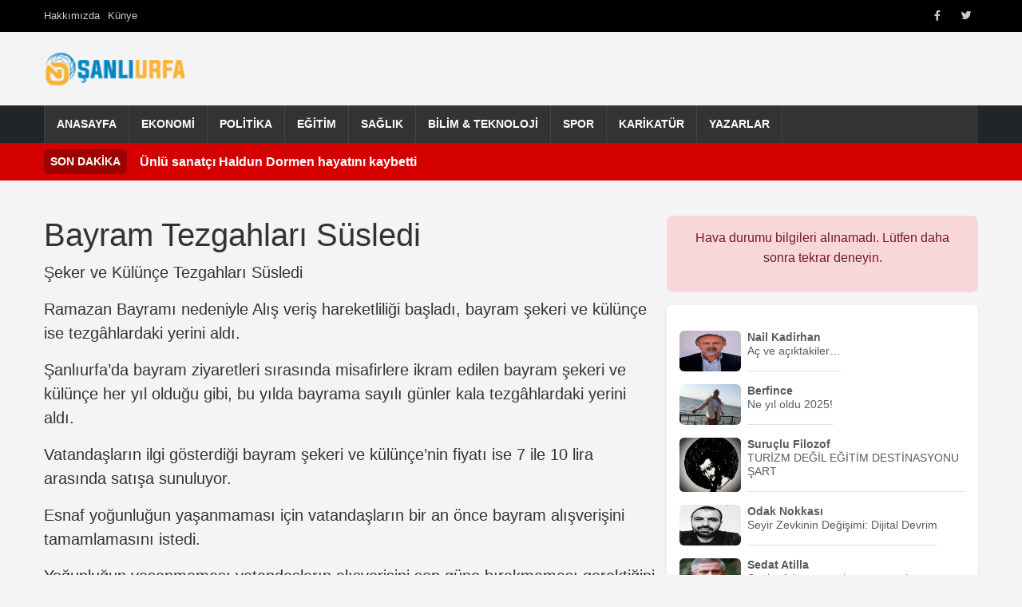

--- FILE ---
content_type: text/html; charset=UTF-8
request_url: https://www.nsanliurfa.com/bayram-tezgahlari-susledi/
body_size: 10137
content:
<!DOCTYPE html>
<html lang="tr" prefix="og: https://ogp.me/ns#">
<head>
    <meta charset="UTF-8">
    <meta name="viewport" content="width=device-width, initial-scale=1.0">
    <meta property="article:published_time" content="2018-06-11T15:43:39+00:00" />
<meta property="article:modified_time" content="2018-06-11T15:43:39+00:00" />
<meta property="article:author" content="NŞanlıurfa Haber" />
<meta property="article:section" content="Gündem" />
<meta name="description" content="Şeker ve Külünçe Tezgahları Süsledi Ramazan Bayramı nedeniyle Alış veriş hareketliliği başladı, bayram şekeri ve külünçe ise tezgâhlardaki yerini aldı. Şanlıurfa&#039;da bayram ziyaretleri sırasında misafirlere ikram edilen bayram şekeri ve külünçe her yıl olduğu gibi, bu yılda bayrama sayılı günler kala tezgâhlardaki yerini aldı. Vatandaşların ilgi gösterdiği bayram şekeri ve külünçe’nin fiyatı ise 7 ile..." />
<meta property="og:title" content="Bayram Tezgahları Süsledi" />
<meta property="og:description" content="Şeker ve Külünçe Tezgahları Süsledi Ramazan Bayramı nedeniyle Alış veriş hareketliliği başladı, bayram şekeri ve külünçe ise tezgâhlardaki yerini aldı. Şanlıurfa&#039;da bayram ziyaretleri sırasında misafirlere ikram edilen bayram şekeri ve külünçe her yıl olduğu gibi, bu yılda bayrama sayılı günler kala tezgâhlardaki yerini aldı. Vatandaşların ilgi gösterdiği bayram şekeri ve külünçe’nin fiyatı ise 7 ile..." />
<meta property="og:url" content="https://www.nsanliurfa.com/bayram-tezgahlari-susledi/" />
<meta property="og:type" content="article" />
<meta property="og:image" content="https://www.nsanliurfa.com/wp-content/uploads/2025/05/nsanliurfa-logo-1.png" />
<meta property="og:site_name" content="NŞanlıurfa Haber" />
<meta property="og:locale" content="tr_TR" />
<meta name="twitter:card" content="summary_large_image" />
<meta name="twitter:title" content="Bayram Tezgahları Süsledi" />
<meta name="twitter:description" content="Şeker ve Külünçe Tezgahları Süsledi Ramazan Bayramı nedeniyle Alış veriş hareketliliği başladı, bayram şekeri ve külünçe ise tezgâhlardaki yerini aldı. Şanlıurfa&#039;da bayram ziyaretleri sırasında misafirlere ikram edilen bayram şekeri ve külünçe her yıl olduğu gibi, bu yılda bayrama sayılı günler kala tezgâhlardaki yerini aldı. Vatandaşların ilgi gösterdiği bayram şekeri ve külünçe’nin fiyatı ise 7 ile..." />
<meta name="twitter:image" content="https://www.nsanliurfa.com/wp-content/uploads/2025/05/nsanliurfa-logo-1.png" />

<!-- Rank Math&#039;a Göre Arama Motoru Optimizasyonu - https://rankmath.com/ -->
<title>Bayram Tezgahları Süsledi - NŞanlıurfa Haber</title>
<meta name="description" content="Şeker ve Külünçe Tezgahları Süsledi"/>
<meta name="robots" content="follow, index, max-snippet:-1, max-video-preview:-1, max-image-preview:large"/>
<link rel="canonical" href="https://www.nsanliurfa.com/bayram-tezgahlari-susledi/" />
<meta property="og:locale" content="tr_TR" />
<meta property="og:type" content="article" />
<meta property="og:title" content="Bayram Tezgahları Süsledi - NŞanlıurfa Haber" />
<meta property="og:description" content="Şeker ve Külünçe Tezgahları Süsledi" />
<meta property="og:url" content="https://www.nsanliurfa.com/bayram-tezgahlari-susledi/" />
<meta property="og:site_name" content="NŞanlıurfa Haber" />
<meta property="article:publisher" content="https://facebook.com/nsanliurfa" />
<meta property="article:author" content="https://www.facebook.com/nsanliurfa?mibextid=2JQ9oc" />
<meta property="article:section" content="Gündem" />
<meta property="article:published_time" content="2018-06-11T18:43:39+03:00" />
<meta name="twitter:card" content="summary_large_image" />
<meta name="twitter:title" content="Bayram Tezgahları Süsledi - NŞanlıurfa Haber" />
<meta name="twitter:description" content="Şeker ve Külünçe Tezgahları Süsledi" />
<meta name="twitter:site" content="@nsanliurfahaber" />
<meta name="twitter:creator" content="@nsanliurfahaber" />
<meta name="twitter:label1" content="Yazan" />
<meta name="twitter:data1" content="Haber merkezi" />
<meta name="twitter:label2" content="Okuma süresi" />
<meta name="twitter:data2" content="Bir dakikadan az" />
<script type="application/ld+json" class="rank-math-schema">{"@context":"https://schema.org","@graph":[{"@type":"Place","@id":"https://www.nsanliurfa.com/#place","address":{"@type":"PostalAddress","streetAddress":"Yusufpa\u015fa Mahallesi, Asfalt Caddesi, \u00d6zdiker Halep \u00c7ar\u015f\u0131s\u0131 giri\u015f kat No:11, 63000 Eyy\u00fcbiye/\u015eanl\u0131urfa","addressLocality":"\u015eanl\u0131urfa","postalCode":"63200","addressCountry":"TR"}},{"@type":"Organization","@id":"https://www.nsanliurfa.com/#organization","name":"N\u015eanl\u0131urfa Haber","url":"https://www.nsanliurfa.com","sameAs":["https://facebook.com/nsanliurfa","https://twitter.com/nsanliurfahaber","https://www.youtube.com/channel/UCMDjg5AXCQSX6kAVaPfOJqw"],"address":{"@type":"PostalAddress","streetAddress":"Yusufpa\u015fa Mahallesi, Asfalt Caddesi, \u00d6zdiker Halep \u00c7ar\u015f\u0131s\u0131 giri\u015f kat No:11, 63000 Eyy\u00fcbiye/\u015eanl\u0131urfa","addressLocality":"\u015eanl\u0131urfa","postalCode":"63200","addressCountry":"TR"},"logo":{"@type":"ImageObject","@id":"https://www.nsanliurfa.com/#logo","url":"https://www.nsanliurfa.com/wp-content/uploads/2021/04/nsanliurfa-logo.png","contentUrl":"https://www.nsanliurfa.com/wp-content/uploads/2021/04/nsanliurfa-logo.png","caption":"N\u015eanl\u0131urfa Haber","inLanguage":"tr","width":"164","height":"40"},"contactPoint":[{"@type":"ContactPoint","telephone":"0543 602 4600","contactType":"customer support"}],"location":{"@id":"https://www.nsanliurfa.com/#place"}},{"@type":"WebSite","@id":"https://www.nsanliurfa.com/#website","url":"https://www.nsanliurfa.com","name":"N\u015eanl\u0131urfa Haber","publisher":{"@id":"https://www.nsanliurfa.com/#organization"},"inLanguage":"tr"},{"@type":"BreadcrumbList","@id":"https://www.nsanliurfa.com/bayram-tezgahlari-susledi/#breadcrumb","itemListElement":[{"@type":"ListItem","position":"1","item":{"@id":"https://www.nsanliurfa.com","name":"Anasayfa"}},{"@type":"ListItem","position":"2","item":{"@id":"https://www.nsanliurfa.com/bayram-tezgahlari-susledi/","name":"Bayram Tezgahlar\u0131 S\u00fcsledi"}}]},{"@type":"WebPage","@id":"https://www.nsanliurfa.com/bayram-tezgahlari-susledi/#webpage","url":"https://www.nsanliurfa.com/bayram-tezgahlari-susledi/","name":"Bayram Tezgahlar\u0131 S\u00fcsledi - N\u015eanl\u0131urfa Haber","datePublished":"2018-06-11T18:43:39+03:00","dateModified":"2018-06-11T18:43:39+03:00","isPartOf":{"@id":"https://www.nsanliurfa.com/#website"},"inLanguage":"tr","breadcrumb":{"@id":"https://www.nsanliurfa.com/bayram-tezgahlari-susledi/#breadcrumb"}},{"@type":"Person","@id":"https://www.nsanliurfa.com/author/admin/","name":"Haber merkezi","url":"https://www.nsanliurfa.com/author/admin/","image":{"@type":"ImageObject","@id":"https://www.nsanliurfa.com/wp-content/litespeed/avatar/e7e5388f2d5ba5686e05881d270c63d4.jpg?ver=1768853311","url":"https://www.nsanliurfa.com/wp-content/litespeed/avatar/e7e5388f2d5ba5686e05881d270c63d4.jpg?ver=1768853311","caption":"Haber merkezi","inLanguage":"tr"},"sameAs":["https://www.nsanliurfa.com","https://www.facebook.com/nsanliurfa?mibextid=2JQ9oc","https://twitter.com/nsanliurfahaber"],"worksFor":{"@id":"https://www.nsanliurfa.com/#organization"}},{"@type":"NewsArticle","headline":"Bayram Tezgahlar\u0131 S\u00fcsledi - N\u015eanl\u0131urfa Haber","datePublished":"2018-06-11T18:43:39+03:00","dateModified":"2018-06-11T18:43:39+03:00","author":{"@id":"https://www.nsanliurfa.com/author/admin/","name":"Haber merkezi"},"publisher":{"@id":"https://www.nsanliurfa.com/#organization"},"description":"\u015eeker ve K\u00fcl\u00fcn\u00e7e Tezgahlar\u0131 S\u00fcsledi","name":"Bayram Tezgahlar\u0131 S\u00fcsledi - N\u015eanl\u0131urfa Haber","@id":"https://www.nsanliurfa.com/bayram-tezgahlari-susledi/#richSnippet","isPartOf":{"@id":"https://www.nsanliurfa.com/bayram-tezgahlari-susledi/#webpage"},"inLanguage":"tr","mainEntityOfPage":{"@id":"https://www.nsanliurfa.com/bayram-tezgahlari-susledi/#webpage"}}]}</script>
<!-- /Rank Math WordPress SEO eklentisi -->

<link rel='dns-prefetch' href='//cdn.jsdelivr.net' />
<link rel='dns-prefetch' href='//cdnjs.cloudflare.com' />
<link rel="alternate" type="application/rss+xml" title="NŞanlıurfa Haber &raquo; akışı" href="https://www.nsanliurfa.com/feed/" />
<link rel="alternate" type="application/rss+xml" title="NŞanlıurfa Haber &raquo; yorum akışı" href="https://www.nsanliurfa.com/comments/feed/" />
<link rel="alternate" type="application/rss+xml" title="NŞanlıurfa Haber &raquo; Bayram Tezgahları Süsledi yorum akışı" href="https://www.nsanliurfa.com/bayram-tezgahlari-susledi/feed/" />
<link rel="alternate" title="oEmbed (JSON)" type="application/json+oembed" href="https://www.nsanliurfa.com/wp-json/oembed/1.0/embed?url=https%3A%2F%2Fwww.nsanliurfa.com%2Fbayram-tezgahlari-susledi%2F" />
<link rel="alternate" title="oEmbed (XML)" type="text/xml+oembed" href="https://www.nsanliurfa.com/wp-json/oembed/1.0/embed?url=https%3A%2F%2Fwww.nsanliurfa.com%2Fbayram-tezgahlari-susledi%2F&#038;format=xml" />
<style id='wp-img-auto-sizes-contain-inline-css' type='text/css'>
img:is([sizes=auto i],[sizes^="auto," i]){contain-intrinsic-size:3000px 1500px}
/*# sourceURL=wp-img-auto-sizes-contain-inline-css */
</style>

<link rel='stylesheet' id='wp-block-library-css' href='https://www.nsanliurfa.com/wp-includes/css/dist/block-library/style.min.css' type='text/css' media='all' />

<style id='classic-theme-styles-inline-css' type='text/css'>
/*! This file is auto-generated */
.wp-block-button__link{color:#fff;background-color:#32373c;border-radius:9999px;box-shadow:none;text-decoration:none;padding:calc(.667em + 2px) calc(1.333em + 2px);font-size:1.125em}.wp-block-file__button{background:#32373c;color:#fff;text-decoration:none}
/*# sourceURL=/wp-includes/css/classic-themes.min.css */
</style>
<link rel='stylesheet' id='bootstrap-css-css' href='https://cdn.jsdelivr.net/npm/bootstrap@5.3.0/dist/css/bootstrap.min.css?ver=5.3.0' type='text/css' media='all' />
<link rel='stylesheet' id='font-awesome-css' href='https://cdnjs.cloudflare.com/ajax/libs/font-awesome/6.0.0/css/all.min.css?ver=6.0.0' type='text/css' media='all' />
<link rel='stylesheet' id='arnews-theme-style-css' href='https://www.nsanliurfa.com/wp-content/themes/arnews/style.css' type='text/css' media='all' />
<script type="text/javascript" src="https://www.nsanliurfa.com/wp-includes/js/wp-embed.min.js" id="wp-embed-js" defer="defer" data-wp-strategy="defer"></script>
<link rel="https://api.w.org/" href="https://www.nsanliurfa.com/wp-json/" /><link rel="alternate" title="JSON" type="application/json" href="https://www.nsanliurfa.com/wp-json/wp/v2/posts/16530" /><link rel="EditURI" type="application/rsd+xml" title="RSD" href="https://www.nsanliurfa.com/xmlrpc.php?rsd" />
<meta name="generator" content="WordPress 6.9" />
<link rel='shortlink' href='https://www.nsanliurfa.com/?p=16530' />
<script type="application/ld+json">{"@context":"https:\/\/schema.org","@type":"NewsArticle","mainEntityOfPage":{"@type":"WebPage","@id":"https:\/\/www.nsanliurfa.com\/bayram-tezgahlari-susledi\/"},"headline":"Bayram Tezgahlar\u0131 S\u00fcsledi","image":[],"datePublished":"2018-06-11T15:43:39+00:00","dateModified":"2018-06-11T15:43:39+00:00","author":{"@type":"Person","name":"Haber merkezi"},"publisher":{"@type":"Organization","name":"N\u015eanl\u0131urfa Haber","logo":{"@type":"ImageObject","url":"https:\/\/www.nsanliurfa.com\/wp-content\/uploads\/2025\/05\/nsanliurfa-logo-1.png"}},"description":"\u015eeker ve K\u00fcl\u00fcn\u00e7e Tezgahlar\u0131 S\u00fcsledi Ramazan Bayram\u0131 nedeniyle Al\u0131\u015f veri\u015f hareketlili\u011fi ba\u015flad\u0131, bayram \u015fekeri ve k\u00fcl\u00fcn\u00e7e ise tezg\u00e2hlardaki yerini ald\u0131. \u015eanl\u0131urfa&#8217;da bayram ziyaretleri s\u0131ras\u0131nda misafirlere ikram edilen bayram \u015fekeri ve k\u00fcl\u00fcn\u00e7e her y\u0131l oldu\u011fu gibi, bu y\u0131lda bayrama say\u0131l\u0131 g\u00fcnler kala tezg\u00e2hlardaki yerini ald\u0131. Vatanda\u015flar\u0131n ilgi g\u00f6sterdi\u011fi bayram \u015fekeri ve k\u00fcl\u00fcn\u00e7e\u2019nin fiyat\u0131 ise 7 ile [&hellip;]"}</script>
    <script async src="https://pagead2.googlesyndication.com/pagead/js/adsbygoogle.js?client=ca-pub-8050502369963314"     crossorigin="anonymous"></script>
    <style>
        /* Ana navigasyon linklerinin üzerine gelindiğinde arkaplan rengi */
        .main-nav .navbar-nav > .menu-item > a:hover,
        .main-nav .navbar-nav > .menu-item.current-menu-item > a,
        .main-nav .navbar-nav > .menu-item.current-menu-ancestor > a {
            background-color: #d40000;
        }
        
        /* Tüm harfleri küçült, sadece ilk harfi büyük yap */
        .news-title {
            text-transform: lowercase;
            display: inline-block;
        }
        
        .news-title::first-letter {
            text-transform: uppercase;
        }

        .custom-logo {
            width: 180px;
            height: 60px;
            object-fit: contain;
        }
        .top-bar {
            background-color: #000;
            color: #fff;
            padding: 5px 0;
            font-size: 0.8em;
        }
        .offcanvas-body .navbar-nav .nav-link {
            padding-top: 0.75rem;
            padding-bottom: 0.75rem;
            color: #fff;
        }
        .offcanvas-body .navbar-nav .nav-link:hover {
            color: #ddd;
        }
        .offcanvas-body .navbar-nav .dropdown-menu {
            background-color: transparent;
            border: none;
            padding-left: 1rem;
        }
        .offcanvas-body .navbar-nav .dropdown-item {
            color: #f8f9fa;
            padding-top: 0.5rem;
            padding-bottom: 0.5rem;
        }
        .offcanvas-body .navbar-nav .dropdown-item:hover {
            background-color: rgba(255,255,255,0.1);
        }
        .btn-close-white {
             filter: invert(1) grayscale(100%) brightness(200%);
        }
        /* Mobil logoyu biraz daha küçük yapmak için örnek */
        .navbar-brand.d-lg-none .custom-logo {
            max-width: 120px; /* Örnek boyut */
            height: auto;
        }
    </style>
</head>
<body class="wp-singular post-template-default single single-post postid-16530 single-format-standard wp-custom-logo wp-theme-arnews">

<header id="masthead" class="site-header">
   
        
      <div class="top-bar text-white py-1" style="height: 40px;">
        <div class="container h-100 d-flex justify-content-between align-items-stretch">
            <div class="language-switcher d-flex align-items-center">
                <ul id="menu-ust-menu" class="top-left-menu list-unstyled d-flex gap-3 mb-0"><li class=" menu-item menu-item-type-post_type menu-item-object-page menu-item-192387"><a href="https://www.nsanliurfa.com/hakkimizda/" class="d-flex align-items-center nav-link">Hakkımızda</a></li>
<li class=" menu-item menu-item-type-post_type menu-item-object-page menu-item-192389"><a href="https://www.nsanliurfa.com/kunye/" class="d-flex align-items-center nav-link">Künye</a></li>
</ul>            </div>
            <div class="top-right d-flex align-items-center h-100">
                <div class="social-icons-top d-flex align-items-center h-100">
                    <ul id="menu-social-media" class="social-menu list-unstyled d-flex gap-2 mb-0"><li class=" menu-item menu-item-type-custom menu-item-object-custom menu-item-192390 social-menu-item"><a title="Facebook" target="_blank" rel="noopener noreferrer" href="https://www.facebook.com/nsanliurfa/" class="d-flex align-items-center h-100 px-2 nav-link"><i class="fab fa-facebook-f"></i><span class="visually-hidden">Facebook</span></a></li>
<li class=" menu-item menu-item-type-custom menu-item-object-custom menu-item-192391 social-menu-item"><a title="Twitter" target="_blank" rel="noopener noreferrer" href="https://x.com/nsanliurfahaber" class="d-flex align-items-center h-100 px-2 nav-link"><i class="fab fa-twitter"></i><span class="visually-hidden">Twitter</span></a></li>
</ul>                </div>
               </div>
        </div>
    </div>  
        
   <div class="container text-center my-3">
      <div class="row align-items-center">
        <div class="col-md-4 text-md-start">
          <a href="https://www.nsanliurfa.com/" class="custom-logo-link" rel="home"><img width="164" height="40" src="https://www.nsanliurfa.com/wp-content/uploads/2025/05/nsanliurfa-logo-1.png" class="custom-logo" alt="Şanlıurfa Haber" decoding="async" /></a>        </div>
        <div class="col-md-8">
                  </div>
      </div>
    </div>
	
	
<nav class="main-nav navbar navbar-expand-lg navbar-dark bg-dark p-0">
    <div class="container">
        
        <button class="navbar-toggler" type="button" data-bs-toggle="collapse" data-bs-target="#navbarNavarnews" aria-controls="navbarNavarnews" aria-expanded="false" aria-label="Navigasyonu aç/kapat">
            <span class="navbar-toggler-icon"></span>
        </button>
        <div class="collapse navbar-collapse" id="navbarNavarnews">
            <ul id="menu-diger" class="navbar-nav"><li id="menu-item-192433" class="menu-item menu-item-type-custom menu-item-object-custom menu-item-192433"><a href="https://nsanliurfa.com">Anasayfa</a></li>
<li id="menu-item-116760" class="menu-item menu-item-type-taxonomy menu-item-object-category menu-item-116760"><a href="https://www.nsanliurfa.com/kategori/ekonomi/">Ekonomi</a></li>
<li id="menu-item-116763" class="menu-item menu-item-type-taxonomy menu-item-object-category menu-item-116763"><a href="https://www.nsanliurfa.com/kategori/politika/">Politika</a></li>
<li id="menu-item-116759" class="menu-item menu-item-type-taxonomy menu-item-object-category menu-item-116759"><a href="https://www.nsanliurfa.com/kategori/egitim/">Eğitim</a></li>
<li id="menu-item-116764" class="menu-item menu-item-type-taxonomy menu-item-object-category menu-item-116764"><a href="https://www.nsanliurfa.com/kategori/saglik/">Sağlık</a></li>
<li id="menu-item-116758" class="menu-item menu-item-type-taxonomy menu-item-object-category menu-item-116758"><a href="https://www.nsanliurfa.com/kategori/bilim-teknoloji/">Bilim &amp; Teknoloji</a></li>
<li id="menu-item-116765" class="menu-item menu-item-type-taxonomy menu-item-object-category menu-item-116765"><a href="https://www.nsanliurfa.com/kategori/spor-foto-galeri/">Spor</a></li>
<li id="menu-item-116762" class="menu-item menu-item-type-taxonomy menu-item-object-category menu-item-116762"><a href="https://www.nsanliurfa.com/kategori/karikaturun-kaleminden/">Karikatür</a></li>
<li id="menu-item-116757" class="menu-item menu-item-type-post_type menu-item-object-page menu-item-116757"><a href="https://www.nsanliurfa.com/yazarlar/">Yazarlar</a></li>
</ul>        </div>
    </div>
</nav>


	    
            <div class="breaking-news-rudaw text-white py-2" style="background-color: #d40000;">
            <div class="container d-flex align-items-center">
                <span class="breaking-label fw-bold me-3 bg-black bg-opacity-25 px-2 py-1 rounded">SON DAKİKA</span>
                                    <div class="breaking-item flex-grow-1 text-truncate"> 
                            <a href="https://www.nsanliurfa.com/unlu-sanatci-haldun-dormen-hayatini-kaybetti/" class="text-white"><b>Ünlü sanatçı Haldun Dormen hayatını kaybetti</b></a>
                        </div>
                                </div>
        </div>    
    		
</header>    


<!DOCTYPE html>
<html lang="tr" prefix="og: https://ogp.me/ns#">
<head>
    <meta charset="UTF-8">
    <meta name="viewport" content="width=device-width, initial-scale=1.0">
    <title>Bayram Tezgahları Süsledi - NŞanlıurfa HaberNŞanlıurfa Haber</title>
    <link rel="profile" href="https://gmpg.org/xfn/11">

    
   
    <meta property="article:published_time" content="2018-06-11T15:43:39+00:00" />
<meta property="article:modified_time" content="2018-06-11T15:43:39+00:00" />
<meta property="article:author" content="NŞanlıurfa Haber" />
<meta property="article:section" content="Gündem" />
<meta name="description" content="Şeker ve Külünçe Tezgahları Süsledi Ramazan Bayramı nedeniyle Alış veriş hareketliliği başladı, bayram şekeri ve külünçe ise tezgâhlardaki yerini aldı. Şanlıurfa&#039;da bayram ziyaretleri sırasında misafirlere ikram edilen bayram şekeri ve külünçe her yıl olduğu gibi, bu yılda bayrama sayılı günler kala tezgâhlardaki yerini aldı. Vatandaşların ilgi gösterdiği bayram şekeri ve külünçe’nin fiyatı ise 7 ile..." />
<meta property="og:title" content="Bayram Tezgahları Süsledi" />
<meta property="og:description" content="Şeker ve Külünçe Tezgahları Süsledi Ramazan Bayramı nedeniyle Alış veriş hareketliliği başladı, bayram şekeri ve külünçe ise tezgâhlardaki yerini aldı. Şanlıurfa&#039;da bayram ziyaretleri sırasında misafirlere ikram edilen bayram şekeri ve külünçe her yıl olduğu gibi, bu yılda bayrama sayılı günler kala tezgâhlardaki yerini aldı. Vatandaşların ilgi gösterdiği bayram şekeri ve külünçe’nin fiyatı ise 7 ile..." />
<meta property="og:url" content="https://www.nsanliurfa.com/bayram-tezgahlari-susledi/" />
<meta property="og:type" content="article" />
<meta property="og:image" content="https://www.nsanliurfa.com/wp-content/uploads/2025/05/nsanliurfa-logo-1.png" />
<meta property="og:site_name" content="NŞanlıurfa Haber" />
<meta property="og:locale" content="tr_TR" />
<meta name="twitter:card" content="summary_large_image" />
<meta name="twitter:title" content="Bayram Tezgahları Süsledi" />
<meta name="twitter:description" content="Şeker ve Külünçe Tezgahları Süsledi Ramazan Bayramı nedeniyle Alış veriş hareketliliği başladı, bayram şekeri ve külünçe ise tezgâhlardaki yerini aldı. Şanlıurfa&#039;da bayram ziyaretleri sırasında misafirlere ikram edilen bayram şekeri ve külünçe her yıl olduğu gibi, bu yılda bayrama sayılı günler kala tezgâhlardaki yerini aldı. Vatandaşların ilgi gösterdiği bayram şekeri ve külünçe’nin fiyatı ise 7 ile..." />
<meta name="twitter:image" content="https://www.nsanliurfa.com/wp-content/uploads/2025/05/nsanliurfa-logo-1.png" />

<!-- Rank Math&#039;a Göre Arama Motoru Optimizasyonu - https://rankmath.com/ -->
<title>Bayram Tezgahları Süsledi - NŞanlıurfa Haber</title>
<meta name="description" content="Şeker ve Külünçe Tezgahları Süsledi"/>
<meta name="robots" content="follow, index, max-snippet:-1, max-video-preview:-1, max-image-preview:large"/>
<link rel="canonical" href="https://www.nsanliurfa.com/bayram-tezgahlari-susledi/" />
<meta property="og:locale" content="tr_TR" />
<meta property="og:type" content="article" />
<meta property="og:title" content="Bayram Tezgahları Süsledi - NŞanlıurfa Haber" />
<meta property="og:description" content="Şeker ve Külünçe Tezgahları Süsledi" />
<meta property="og:url" content="https://www.nsanliurfa.com/bayram-tezgahlari-susledi/" />
<meta property="og:site_name" content="NŞanlıurfa Haber" />
<meta property="article:publisher" content="https://facebook.com/nsanliurfa" />
<meta property="article:author" content="https://www.facebook.com/nsanliurfa?mibextid=2JQ9oc" />
<meta property="article:section" content="Gündem" />
<meta property="article:published_time" content="2018-06-11T18:43:39+03:00" />
<meta name="twitter:card" content="summary_large_image" />
<meta name="twitter:title" content="Bayram Tezgahları Süsledi - NŞanlıurfa Haber" />
<meta name="twitter:description" content="Şeker ve Külünçe Tezgahları Süsledi" />
<meta name="twitter:site" content="@nsanliurfahaber" />
<meta name="twitter:creator" content="@nsanliurfahaber" />
<meta name="twitter:label3" content="Yazan" />
<meta name="twitter:data3" content="Haber merkezi" />
<meta name="twitter:label4" content="Okuma süresi" />
<meta name="twitter:data4" content="Bir dakikadan az" />
<script type="application/ld+json" class="rank-math-schema">{"@context":"https://schema.org","@graph":[{"@type":"Place","@id":"https://www.nsanliurfa.com/#place","address":{"@type":"PostalAddress","streetAddress":"Yusufpa\u015fa Mahallesi, Asfalt Caddesi, \u00d6zdiker Halep \u00c7ar\u015f\u0131s\u0131 giri\u015f kat No:11, 63000 Eyy\u00fcbiye/\u015eanl\u0131urfa","addressLocality":"\u015eanl\u0131urfa","postalCode":"63200","addressCountry":"TR"}},{"@type":"Organization","@id":"https://www.nsanliurfa.com/#organization","name":"N\u015eanl\u0131urfa Haber","url":"https://www.nsanliurfa.com","sameAs":["https://facebook.com/nsanliurfa","https://twitter.com/nsanliurfahaber","https://www.youtube.com/channel/UCMDjg5AXCQSX6kAVaPfOJqw"],"address":{"@type":"PostalAddress","streetAddress":"Yusufpa\u015fa Mahallesi, Asfalt Caddesi, \u00d6zdiker Halep \u00c7ar\u015f\u0131s\u0131 giri\u015f kat No:11, 63000 Eyy\u00fcbiye/\u015eanl\u0131urfa","addressLocality":"\u015eanl\u0131urfa","postalCode":"63200","addressCountry":"TR"},"logo":{"@type":"ImageObject","@id":"https://www.nsanliurfa.com/#logo","url":"https://www.nsanliurfa.com/wp-content/uploads/2021/04/nsanliurfa-logo.png","contentUrl":"https://www.nsanliurfa.com/wp-content/uploads/2021/04/nsanliurfa-logo.png","caption":"N\u015eanl\u0131urfa Haber","inLanguage":"tr","width":"164","height":"40"},"contactPoint":[{"@type":"ContactPoint","telephone":"0543 602 4600","contactType":"customer support"}],"location":{"@id":"https://www.nsanliurfa.com/#place"}},{"@type":"WebSite","@id":"https://www.nsanliurfa.com/#website","url":"https://www.nsanliurfa.com","name":"N\u015eanl\u0131urfa Haber","publisher":{"@id":"https://www.nsanliurfa.com/#organization"},"inLanguage":"tr"},{"@type":"BreadcrumbList","@id":"https://www.nsanliurfa.com/bayram-tezgahlari-susledi/#breadcrumb","itemListElement":[{"@type":"ListItem","position":"1","item":{"@id":"https://www.nsanliurfa.com","name":"Anasayfa"}},{"@type":"ListItem","position":"2","item":{"@id":"https://www.nsanliurfa.com/bayram-tezgahlari-susledi/","name":"Bayram Tezgahlar\u0131 S\u00fcsledi"}}]},{"@type":"WebPage","@id":"https://www.nsanliurfa.com/bayram-tezgahlari-susledi/#webpage","url":"https://www.nsanliurfa.com/bayram-tezgahlari-susledi/","name":"Bayram Tezgahlar\u0131 S\u00fcsledi - N\u015eanl\u0131urfa Haber","datePublished":"2018-06-11T18:43:39+03:00","dateModified":"2018-06-11T18:43:39+03:00","isPartOf":{"@id":"https://www.nsanliurfa.com/#website"},"inLanguage":"tr","breadcrumb":{"@id":"https://www.nsanliurfa.com/bayram-tezgahlari-susledi/#breadcrumb"}},{"@type":"Person","@id":"https://www.nsanliurfa.com/author/admin/","name":"Haber merkezi","url":"https://www.nsanliurfa.com/author/admin/","image":{"@type":"ImageObject","@id":"https://www.nsanliurfa.com/wp-content/litespeed/avatar/e7e5388f2d5ba5686e05881d270c63d4.jpg?ver=1768853311","url":"https://www.nsanliurfa.com/wp-content/litespeed/avatar/e7e5388f2d5ba5686e05881d270c63d4.jpg?ver=1768853311","caption":"Haber merkezi","inLanguage":"tr"},"sameAs":["https://www.nsanliurfa.com","https://www.facebook.com/nsanliurfa?mibextid=2JQ9oc","https://twitter.com/nsanliurfahaber"],"worksFor":{"@id":"https://www.nsanliurfa.com/#organization"}},{"@type":"NewsArticle","headline":"Bayram Tezgahlar\u0131 S\u00fcsledi - N\u015eanl\u0131urfa Haber","datePublished":"2018-06-11T18:43:39+03:00","dateModified":"2018-06-11T18:43:39+03:00","author":{"@id":"https://www.nsanliurfa.com/author/admin/","name":"Haber merkezi"},"publisher":{"@id":"https://www.nsanliurfa.com/#organization"},"description":"\u015eeker ve K\u00fcl\u00fcn\u00e7e Tezgahlar\u0131 S\u00fcsledi","name":"Bayram Tezgahlar\u0131 S\u00fcsledi - N\u015eanl\u0131urfa Haber","@id":"https://www.nsanliurfa.com/bayram-tezgahlari-susledi/#richSnippet","isPartOf":{"@id":"https://www.nsanliurfa.com/bayram-tezgahlari-susledi/#webpage"},"inLanguage":"tr","mainEntityOfPage":{"@id":"https://www.nsanliurfa.com/bayram-tezgahlari-susledi/#webpage"}}]}</script>
<!-- /Rank Math WordPress SEO eklentisi -->

<link rel='dns-prefetch' href='//cdn.jsdelivr.net' />
<link rel='dns-prefetch' href='//cdnjs.cloudflare.com' />
<link rel="alternate" type="application/rss+xml" title="NŞanlıurfa Haber &raquo; akışı" href="https://www.nsanliurfa.com/feed/" />
<link rel="alternate" type="application/rss+xml" title="NŞanlıurfa Haber &raquo; yorum akışı" href="https://www.nsanliurfa.com/comments/feed/" />
<link rel="alternate" type="application/rss+xml" title="NŞanlıurfa Haber &raquo; Bayram Tezgahları Süsledi yorum akışı" href="https://www.nsanliurfa.com/bayram-tezgahlari-susledi/feed/" />
<link rel="https://api.w.org/" href="https://www.nsanliurfa.com/wp-json/" /><link rel="alternate" title="JSON" type="application/json" href="https://www.nsanliurfa.com/wp-json/wp/v2/posts/16530" /><link rel="EditURI" type="application/rsd+xml" title="RSD" href="https://www.nsanliurfa.com/xmlrpc.php?rsd" />
<meta name="generator" content="WordPress 6.9" />
<link rel='shortlink' href='https://www.nsanliurfa.com/?p=16530' />
<script type="application/ld+json">{"@context":"https:\/\/schema.org","@type":"NewsArticle","mainEntityOfPage":{"@type":"WebPage","@id":"https:\/\/www.nsanliurfa.com\/bayram-tezgahlari-susledi\/"},"headline":"Bayram Tezgahlar\u0131 S\u00fcsledi","image":[],"datePublished":"2018-06-11T15:43:39+00:00","dateModified":"2018-06-11T15:43:39+00:00","author":{"@type":"Person","name":"Haber merkezi"},"publisher":{"@type":"Organization","name":"N\u015eanl\u0131urfa Haber","logo":{"@type":"ImageObject","url":"https:\/\/www.nsanliurfa.com\/wp-content\/uploads\/2025\/05\/nsanliurfa-logo-1.png"}},"description":"\u015eeker ve K\u00fcl\u00fcn\u00e7e Tezgahlar\u0131 S\u00fcsledi Ramazan Bayram\u0131 nedeniyle Al\u0131\u015f veri\u015f hareketlili\u011fi ba\u015flad\u0131, bayram \u015fekeri ve k\u00fcl\u00fcn\u00e7e ise tezg\u00e2hlardaki yerini ald\u0131. \u015eanl\u0131urfa&#8217;da bayram ziyaretleri s\u0131ras\u0131nda misafirlere ikram edilen bayram \u015fekeri ve k\u00fcl\u00fcn\u00e7e her y\u0131l oldu\u011fu gibi, bu y\u0131lda bayrama say\u0131l\u0131 g\u00fcnler kala tezg\u00e2hlardaki yerini ald\u0131. Vatanda\u015flar\u0131n ilgi g\u00f6sterdi\u011fi bayram \u015fekeri ve k\u00fcl\u00fcn\u00e7e\u2019nin fiyat\u0131 ise 7 ile [&hellip;]"}</script>
</head>
<body class="wp-singular post-template-default single single-post postid-16530 single-format-standard wp-custom-logo wp-theme-arnews">


<div class="container main-content-rudaw my-4"> 
    <div class="row">
		<div class="col-12"><h1>Bayram Tezgahları Süsledi</h1>								<div class="entry-content fs-5 lh-base">
		<p>Şeker ve Külünçe Tezgahları Süsledi</p>
<p>Ramazan Bayramı nedeniyle Alış veriş hareketliliği başladı, bayram şekeri ve külünçe ise tezgâhlardaki yerini aldı.</p>
<p>Şanlıurfa&#8217;da bayram ziyaretleri sırasında misafirlere ikram edilen bayram şekeri ve külünçe her yıl olduğu gibi, bu yılda bayrama sayılı günler kala tezgâhlardaki yerini aldı.</p>
<p>Vatandaşların ilgi gösterdiği bayram şekeri ve külünçe’nin fiyatı ise 7 ile 10 lira arasında satışa sunuluyor.</p>
<p>Esnaf yoğunluğun yaşanmaması için vatandaşların bir an önce bayram alışverişini tamamlamasını istedi.</p>
<p>Yoğunluğun yaşanmaması vatandaşların alışverişini son güne bırakmaması gerektiğini belirten Esnaf,“Bayram şekeri, Lokum çikolata ve çeşitlerini tezgaha döşedik. Vatandaşlar alışverişlerini son güne bırakmamalıdır&#8221; dedi.</p>
<p>Esnaf &#8220;Bayrama sayılı günler kaldı. Şimdiki bayramlar eski bayramlar gibi değil. Bu bayramda seçim arifesi araya girdi. satışlarımız başladı hareketlilik devam ediyor dedi</p>
		</div>
		<!-- Font Awesome -->
<link rel="stylesheet" href="https://cdnjs.cloudflare.com/ajax/libs/font-awesome/6.4.0/css/all.min.css">

<!-- Sosyal Paylaşım Bileşeni -->
<div class="social-share-container">
    <!-- Masaüstü Görünüm -->
    <div class="desktop-share d-none d-md-block">
        <div class="container">
            <div class="share-wrapper py-3">
                <span class="share-label">Paylaş:</span>
                <div class="share-icons">
                    <a class="social-icon facebook" aria-label="Facebook">
                        <i class="fab fa-facebook-f"></i>
                    </a>
                    <a class="social-icon twitter" aria-label="Twitter">
                        <i class="fab fa-twitter"></i>
                    </a>
                    <a class="social-icon whatsapp" aria-label="WhatsApp">
                        <i class="fab fa-whatsapp"></i>
                    </a>
                    <a class="social-icon linkedin" aria-label="LinkedIn">
                        <i class="fab fa-linkedin-in"></i>
                    </a>
                </div>
            </div>
        </div>
    </div>

    <!-- Mobil Sticky Bar -->
    <div class="mobile-share d-md-none">
        <div class="share-icons">
            <a class="social-icon facebook" aria-label="Facebook">
                <i class="fab fa-facebook-f"></i>
            </a>
            <a class="social-icon twitter" aria-label="Twitter">
                <i class="fab fa-twitter"></i>
            </a>
            <a class="social-icon whatsapp" aria-label="WhatsApp">
                <i class="fab fa-whatsapp"></i>
            </a>
            <a class="social-icon linkedin" aria-label="LinkedIn">
                <i class="fab fa-linkedin-in"></i>
            </a>
        </div>
    </div>
</div>

<style>
/* Temel Stiller */
.social-share-container {
    --icon-size: 40px;
    --mobile-icon-size: 50px;
    --icon-spacing: 15px;
}

/* Masaüstü Görünüm */
.desktop-share .share-wrapper {
    display: flex;
    align-items: center;
    gap: 20px;
}

.share-label {
    font-weight: 500;
    color: #666;
}

.share-icons {
    display: flex;
    gap: var(--icon-spacing);
}

/* Mobil Sticky Bar */
.mobile-share {
    position: fixed;
    bottom: 0;
    left: 0;
    width: 100%;
    background: rgba(255,255,255,0.98);
    backdrop-filter: blur(10px);
    border-top: 1px solid #eee;
    padding: 10px 0;
    z-index: 9999;
    transform: translateZ(0);
    box-shadow: 0 -2px 15px rgba(0,0,0,0.1);
}

.mobile-share .share-icons {
    justify-content: space-around;
    max-width: 400px;
    margin: 0 auto;
}

/* Sosyal İkonlar */
.social-icon {
    width: var(--icon-size);
    height: var(--icon-size);
    border-radius: 50%;
    display: flex;
    align-items: center;
    justify-content: center;
    color: white;
    text-decoration: none;
    transition: all 0.3s cubic-bezier(0.4, 0, 0.2, 1);
    box-shadow: 0 2px 5px rgba(0,0,0,0.2);
}

.social-icon:hover {
    transform: translateY(-3px);
    opacity: 0.9;
}

/* Renkler */
.facebook { background: #1877f2; }
.twitter { background: #1da1f2; }
.whatsapp { background: #25d366; }
.linkedin { background: #0a66c2; }

/* Mobil Optimizasyon */
@media (max-width: 767px) {
    .social-icon {
        width: var(--mobile-icon-size);
        height: var(--mobile-icon-size);
    }
    
    body {
        padding-bottom: 70px !important;
    }
    
    .mobile-share {
        display: block !important;
    }
}

/* Görünürlük Garantisi */
.mobile-share {
    display: none;
}

@media (max-width: 767px) {
    .mobile-share {
        display: block;
    }
    .desktop-share {
        display: none;
    }
}
</style>

<script>
document.addEventListener('DOMContentLoaded', function() {
    // Paylaşım URL'lerini oluştur
    const currentUrl = encodeURIComponent(window.location.href);
    const pageTitle = encodeURIComponent(document.title);
    
    const shareData = {
        facebook: `https://www.facebook.com/sharer.php?u=${currentUrl}`,
        twitter: `https://twitter.com/intent/tweet?url=${currentUrl}&text=${pageTitle}`,
        whatsapp: `https://wa.me/?text=${pageTitle}%20${currentUrl}`,
        linkedin: `https://www.linkedin.com/sharing/share-offsite/?url=${currentUrl}`
    };

    // Tüm ikonlara etkinlik ekle
    document.querySelectorAll('.social-icon').forEach(icon => {
        const platform = icon.classList[1];
        icon.href = shareData[platform];
        icon.target = '_blank';
        icon.rel = 'noopener noreferrer';
    });

    // Mobilde body padding ayarı
    function adjustBodyPadding() {
        if(window.innerWidth < 768) {
            document.body.style.paddingBottom = '70px';
        } else {
            document.body.style.paddingBottom = '0';
        }
    }
    
    // İlk yükleme ve resize için
    adjustBodyPadding();
    window.addEventListener('resize', adjustBodyPadding);
});
</script>		</div>
	
	</div>
	
	<div class="col-md-4" style="margin-left: 15px;">
		<section id="hava_durumu_widget-2" class="widget widget_hava_durumu_widget"><div class="weather-widget-container" style="padding: 15px; border-radius: 8px; background-color: #f8d7da; color: #721c24; text-align: center; font-family: "Inter", sans-serif;"><p>Hava durumu bilgileri alınamadı. Lütfen daha sonra tekrar deneyin.</p></div><section id="ozel_yazar_widget-2" class="widget widget_ozel_yazar_widget"><div class="my-3 p-3 bg-body rounded shadow-sm">                <div class="d-flex text-body-secondary pt-3">
                    <img alt='Nail Kadirhan' src='https://www.nsanliurfa.com/wp-content/uploads/2025/05/Nail-Kadirhan.jpg' srcset='https://www.nsanliurfa.com/wp-content/uploads/2025/05/Nail-Kadirhan.jpg 2x' class='avatar avatar-77 photo bd-placeholder-img flex-shrink-0 me-2 rounded' height='67' width='77' decoding='async'/>                    <p class="pb-3 mb-0 small lh-sm border-bottom">
                        <strong class="d-block text-gray-dark">
                            <a href="https://www.nsanliurfa.com/author/nailkadirhan/" title="Nail Kadirhan">
                                Nail Kadirhan                            </a>
                        </strong>
                        <a href="https://www.nsanliurfa.com/ac-ve-aciktakiler/" title="Aç ve açıktakiler…">Aç ve açıktakiler…</a>                    </p>
                </div>
                                <div class="d-flex text-body-secondary pt-3">
                    <img alt='Berfince' src='https://www.nsanliurfa.com/wp-content/uploads/2025/05/berfin-maca-1.jpg' srcset='https://www.nsanliurfa.com/wp-content/uploads/2025/05/berfin-maca-1.jpg 2x' class='avatar avatar-77 photo bd-placeholder-img flex-shrink-0 me-2 rounded' height='67' width='77' decoding='async'/>                    <p class="pb-3 mb-0 small lh-sm border-bottom">
                        <strong class="d-block text-gray-dark">
                            <a href="https://www.nsanliurfa.com/author/berfince/" title="Berfince">
                                Berfince                            </a>
                        </strong>
                        <a href="https://www.nsanliurfa.com/ne-yil-oldu-2025/" title="Ne yıl oldu 2025!">Ne yıl oldu 2025!</a>                    </p>
                </div>
                                <div class="d-flex text-body-secondary pt-3">
                    <img alt='Suruçlu Filozof' src='https://www.nsanliurfa.com/wp-content/uploads/2025/06/IMG-20250603-WA0014.webp' srcset='https://www.nsanliurfa.com/wp-content/uploads/2025/06/IMG-20250603-WA0014.webp 2x' class='avatar avatar-77 photo bd-placeholder-img flex-shrink-0 me-2 rounded' height='67' width='77' decoding='async'/>                    <p class="pb-3 mb-0 small lh-sm border-bottom">
                        <strong class="d-block text-gray-dark">
                            <a href="https://www.nsanliurfa.com/author/suruclufilozof/" title="Suruçlu Filozof">
                                Suruçlu Filozof                            </a>
                        </strong>
                        <a href="https://www.nsanliurfa.com/turizm-degil-egitim-destinasyonu-sart/" title="TURİZM DEĞİL EĞİTİM DESTİNASYONU ŞART">TURİZM DEĞİL EĞİTİM DESTİNASYONU ŞART</a>                    </p>
                </div>
                                <div class="d-flex text-body-secondary pt-3">
                    <img alt='Odak Nokkası' src='https://www.nsanliurfa.com/wp-content/uploads/2025/05/odak-noktasi.webp' srcset='https://www.nsanliurfa.com/wp-content/uploads/2025/05/odak-noktasi.webp 2x' class='avatar avatar-77 photo bd-placeholder-img flex-shrink-0 me-2 rounded' height='67' width='77' decoding='async'/>                    <p class="pb-3 mb-0 small lh-sm border-bottom">
                        <strong class="d-block text-gray-dark">
                            <a href="https://www.nsanliurfa.com/author/odaknoktasi/" title="Odak Nokkası">
                                Odak Nokkası                            </a>
                        </strong>
                        <a href="https://www.nsanliurfa.com/seyir-zevkinin-degisimi-dijital-devrim/" title="Seyir Zevkinin Değişimi: Dijital Devrim">Seyir Zevkinin Değişimi: Dijital Devrim</a>                    </p>
                </div>
                                <div class="d-flex text-body-secondary pt-3">
                    <img alt='Sedat Atilla' src='https://www.nsanliurfa.com/wp-content/uploads/2025/05/SEDAT_ATYLLA_KOYE_2_1.webp' srcset='https://www.nsanliurfa.com/wp-content/uploads/2025/05/SEDAT_ATYLLA_KOYE_2_1.webp 2x' class='avatar avatar-77 photo bd-placeholder-img flex-shrink-0 me-2 rounded' height='67' width='77' decoding='async'/>                    <p class="pb-3 mb-0 small lh-sm border-bottom">
                        <strong class="d-block text-gray-dark">
                            <a href="https://www.nsanliurfa.com/author/sedat/" title="Sedat Atilla">
                                Sedat Atilla                            </a>
                        </strong>
                        <a href="https://www.nsanliurfa.com/sanliurfanin-sorunlarini-cozmek/" title="Şanlıurfa&#039;nın sorunlarını çözmek">Şanlıurfa&#039;nın sorunlarını çözmek</a>                    </p>
                </div>
                                <div class="d-flex text-body-secondary pt-3">
                    <img alt='Prof.Dr. Hüseyin Şeyhanlıoğlu' src='https://www.nsanliurfa.com/wp-content/uploads/2025/05/huseyin-seyhanlioglu-1.webp' srcset='https://www.nsanliurfa.com/wp-content/uploads/2025/05/huseyin-seyhanlioglu-1.webp 2x' class='avatar avatar-77 photo bd-placeholder-img flex-shrink-0 me-2 rounded' height='67' width='77' decoding='async'/>                    <p class="pb-3 mb-0 small lh-sm border-bottom">
                        <strong class="d-block text-gray-dark">
                            <a href="https://www.nsanliurfa.com/author/seyhanlioglu/" title="Prof.Dr. Hüseyin Şeyhanlıoğlu">
                                Prof.Dr. Hüseyin Şeyhanlıoğlu                            </a>
                        </strong>
                        <a href="https://www.nsanliurfa.com/irak-ve-ortadogunun-gelecegi/" title="Irak ve Ortadoğu&#039;nun geleceği">Irak ve Ortadoğu&#039;nun geleceği</a>                    </p>
                </div>
                                <div class="d-flex text-body-secondary pt-3">
                    <img alt='Av. Rıfat Sarı' src='https://www.nsanliurfa.com/wp-content/uploads/2025/05/rifat-sari-1.webp' srcset='https://www.nsanliurfa.com/wp-content/uploads/2025/05/rifat-sari-1.webp 2x' class='avatar avatar-77 photo bd-placeholder-img flex-shrink-0 me-2 rounded' height='67' width='77' decoding='async'/>                    <p class="pb-3 mb-0 small lh-sm border-bottom">
                        <strong class="d-block text-gray-dark">
                            <a href="https://www.nsanliurfa.com/author/rifatsari/" title="Av. Rıfat Sarı">
                                Av. Rıfat Sarı                            </a>
                        </strong>
                        <a href="https://www.nsanliurfa.com/secimlerin-ardindan/" title="Seçimlerin Ardından">Seçimlerin Ardından</a>                    </p>
                </div>
                                <div class="d-flex text-body-secondary pt-3">
                    <img alt='Şiyar Kendirci' src='https://www.nsanliurfa.com/wp-content/uploads/2025/05/siyarkendirci-1.webp' srcset='https://www.nsanliurfa.com/wp-content/uploads/2025/05/siyarkendirci-1.webp 2x' class='avatar avatar-77 photo bd-placeholder-img flex-shrink-0 me-2 rounded' height='67' width='77' decoding='async'/>                    <p class="pb-3 mb-0 small lh-sm border-bottom">
                        <strong class="d-block text-gray-dark">
                            <a href="https://www.nsanliurfa.com/author/siyar/" title="Şiyar Kendirci">
                                Şiyar Kendirci                            </a>
                        </strong>
                        <a href="https://www.nsanliurfa.com/yenilenen-suruc-yenilenmeli/" title="Yenilenen Suruç “Yenilenmeli”">Yenilenen Suruç “Yenilenmeli”</a>                    </p>
                </div>
                                <div class="d-flex text-body-secondary pt-3">
                    <img alt='Maşallah Dekak' src='https://www.nsanliurfa.com/wp-content/uploads/2025/05/Masallah-Dekak.webp' srcset='https://www.nsanliurfa.com/wp-content/uploads/2025/05/Masallah-Dekak.webp 2x' class='avatar avatar-77 photo bd-placeholder-img flex-shrink-0 me-2 rounded' height='67' width='77' decoding='async'/>                    <p class="pb-3 mb-0 small lh-sm border-bottom">
                        <strong class="d-block text-gray-dark">
                            <a href="https://www.nsanliurfa.com/author/dekak/" title="Maşallah Dekak">
                                Maşallah Dekak                            </a>
                        </strong>
                        <a href="https://www.nsanliurfa.com/haksizliga-karsi-baskaldiri-sembole-ibrahim-peygamber/" title="Haksızlığa karşı başkaldırı sembole: İbrahim Peygamber">Haksızlığa karşı başkaldırı sembole: İbrahim Peygamber</a>                    </p>
                </div>
                </div></section><section id="ozel_haber_dortlu_widget-3" class="widget widget_ozel_haber_dortlu_widget"><style>
                /* ... mevcut stilleriniz ... */
                .ozel-haber-baslik-container { display: flex; align-items: center; margin-bottom: 20px; }
                .ozel-haber-baslik-text { font-size: 1.5em; font-weight: bold; margin: 0 10px 0 0; padding: 0; }
                .ozel-haber-baslik-cizgi { flex-grow: 1; height: 5px; background-color: 0; }
                .ozel-haberler-container-ozel_haber_dortlu_widget-3 { display: flex; gap: 20px; margin-bottom: 20px; clear: both; flex-wrap: wrap; }
                .ozel-haberler-container-ozel_haber_dortlu_widget-3 .ozel-haber-item { border: 1px solid #eee; overflow: hidden; display: flex; flex-direction: column; background-color: #fff; box-shadow: 0 2px 5px rgba(0, 0, 0, 0.1); transition: transform 0.3s ease; flex: 0 0 calc(100% - 20px); max-width: calc(100% - 20px); width: calc(100% - 20px); box-sizing: border-box; margin-bottom: 20px; }
                .ozel-haberler-container-ozel_haber_dortlu_widget-3 .ozel-haber-item:nth-last-child(-n+1) { margin-bottom: 0; }
                .ozel-haber-item:hover { transform: translateY(-5px); }
                .ozel-haber-thumbnail { width: 100%; height: 180px; overflow: hidden; }
                .ozel-haber-thumbnail img { width: 100%; height: 100%; object-fit: cover; display: block; }
                .ozel-haber-content { padding: 15px; flex-grow: 1; display: flex; flex-direction: column; }
                .ozel-haber-category { font-size: 0.9em; color: #555; margin-bottom: 5px; text-transform: uppercase; }
                .ozel-haber-category a { color: #555; text-decoration: none; }
                .ozel-haber-category a:hover { text-decoration: underline; }
                .ozel-haber-date { font-size: 0.8em; color: #777; margin-bottom: 10px; }
                .ozel-haber-title { font-size: 1.1em; margin: 0 0 10px 0; line-height: 1.4; }
                .ozel-haber-title a { color: #333; text-decoration: none; font-weight: bold; }
                .ozel-haber-title a:hover { color: #000; }

                @media (max-width: 768px) {
                    .ozel-haberler-container-ozel_haber_dortlu_widget-3 { flex-direction: column; gap: 15px; }
                    .ozel-haberler-container-ozel_haber_dortlu_widget-3 .ozel-haber-item { flex: 0 0 100%; max-width: 100%; width: 100%; margin-bottom: 0 !important; }
                    .ozel-haber-thumbnail { height: 200px; }
                    /* .mobil-gizle { display: none !important; } */ /* Bu artık PHP ile yönetiliyor */
                }
            </style><div class="ozel-haberler-container ozel-haberler-container-ozel_haber_dortlu_widget-3">                <div class="ozel-haber-item">
                                            <div class="ozel-haber-thumbnail">
                            <a href="https://www.nsanliurfa.com/unlu-sanatci-haldun-dormen-hayatini-kaybetti/" title="Ünlü sanatçı Haldun Dormen hayatını kaybetti">
                                <img width="300" height="170" src="https://www.nsanliurfa.com/wp-content/uploads/2026/01/IMG-20260121-WA0074.webp" class="attachment-medium size-medium wp-post-image" alt="Ünlü sanatçı Haldun Dormen hayatını kaybetti" decoding="async" fetchpriority="high" title="Ünlü sanatçı Haldun Dormen hayatını kaybetti 1">                            </a>
                        </div>
                                        <div class="ozel-haber-content">
                                                                        <h3 class="ozel-haber-title news-title">
                            <a href="https://www.nsanliurfa.com/unlu-sanatci-haldun-dormen-hayatini-kaybetti/" title="Ünlü sanatçı Haldun Dormen hayatını kaybetti">
                                Ünlü sanatçı Haldun Dormen hayatını kaybetti                            </a>
                        </h3>
                    </div>
                </div>
                                <div class="ozel-haber-item">
                                            <div class="ozel-haber-thumbnail">
                            <a href="https://www.nsanliurfa.com/erdogan-bahceli-ile-gorustu-2/" title="Erdoğan, Bahçeli ile görüştü">
                                <img width="300" height="170" src="https://www.nsanliurfa.com/wp-content/uploads/2026/01/IMG-20260121-WA0072.webp" class="attachment-medium size-medium wp-post-image" alt="Erdoğan, Bahçeli ile görüştü" decoding="async" title="Erdoğan, Bahçeli ile görüştü 2">                            </a>
                        </div>
                                        <div class="ozel-haber-content">
                                                                        <h3 class="ozel-haber-title news-title">
                            <a href="https://www.nsanliurfa.com/erdogan-bahceli-ile-gorustu-2/" title="Erdoğan, Bahçeli ile görüştü">
                                Erdoğan, Bahçeli ile görüştü                            </a>
                        </h3>
                    </div>
                </div>
                                <div class="ozel-haber-item">
                                            <div class="ozel-haber-thumbnail">
                            <a href="https://www.nsanliurfa.com/sanliurfa-icin-kuvvetli-kar-yagisi-uyarisi/" title="Şanlıurfa İçin Kuvvetli Kar Yağışı Uyarısı">
                                <img width="300" height="170" src="https://www.nsanliurfa.com/wp-content/uploads/2026/01/00f20691-d9a1-4a86-97f6-0b8ea9aa1693.webp" class="attachment-medium size-medium wp-post-image" alt="Şanlıurfa İçin Kuvvetli Kar Yağışı Uyarısı" decoding="async" title="Şanlıurfa İçin Kuvvetli Kar Yağışı Uyarısı 3">                            </a>
                        </div>
                                        <div class="ozel-haber-content">
                                                                        <h3 class="ozel-haber-title news-title">
                            <a href="https://www.nsanliurfa.com/sanliurfa-icin-kuvvetli-kar-yagisi-uyarisi/" title="Şanlıurfa İçin Kuvvetli Kar Yağışı Uyarısı">
                                Şanlıurfa İçin Kuvvetli Kar Yağışı Uyarısı                            </a>
                        </h3>
                    </div>
                </div>
                </div></section>     </div>
	</div>
		
     
		
	<footer class="site-footer-rudaw bg-dark text-secondary py-4 mt-4">
    <div class="container">
        <div class="footer-top d-flex justify-content-between align-items-center pb-3 mb-3 border-bottom border-secondary border-opacity-50 flex-column flex-md-row">


        </div>

		
		 <div class="footer-links row mb-3 pb-3 border-bottom border-secondary border-opacity-50">

            <div class="link-column col-md-3 col-sm-6 mb-3"><div id="nav_menu-2" class="widget widget_nav_menu mb-3"><div class="menu-footer-1-container"><ul id="menu-footer-1" class="menu"><li id="menu-item-88577" class="menu-item menu-item-type-custom menu-item-object-custom menu-item-home menu-item-88577"><a href="https://www.nsanliurfa.com">Anasayfa</a></li>
<li id="menu-item-88574" class="menu-item menu-item-type-post_type menu-item-object-page menu-item-88574"><a href="https://www.nsanliurfa.com/?page_id=22">İletişim</a></li>
<li id="menu-item-88575" class="menu-item menu-item-type-post_type menu-item-object-page menu-item-88575"><a href="https://www.nsanliurfa.com/hakkimizda/">Hakkımızda</a></li>
<li id="menu-item-88576" class="menu-item menu-item-type-post_type menu-item-object-page menu-item-88576"><a href="https://www.nsanliurfa.com/kunye/">Künye</a></li>
<li id="menu-item-116756" class="menu-item menu-item-type-post_type menu-item-object-page menu-item-116756"><a href="https://www.nsanliurfa.com/son-dakika/">Son Dakika</a></li>
</ul></div></div></div><div class="link-column col-md-3 col-sm-6 mb-3"><div id="nav_menu-3" class="widget widget_nav_menu mb-3"><div class="menu-footer-2-container"><ul id="menu-footer-2" class="menu"><li id="menu-item-195349" class="menu-item menu-item-type-taxonomy menu-item-object-category menu-item-195349"><a href="https://www.nsanliurfa.com/kategori/karikaturun-kaleminden/">Karikatürün kaleminden</a></li>
<li id="menu-item-195350" class="menu-item menu-item-type-taxonomy menu-item-object-category menu-item-195350"><a href="https://www.nsanliurfa.com/kategori/yazarlar/">Yazarlar</a></li>
</ul></div></div></div><div class="link-column col-md-3 col-sm-6 mb-3"><div id="nav_menu-4" class="widget widget_nav_menu mb-3"><div class="menu-footer-3-container"><ul id="menu-footer-3" class="menu"><li id="menu-item-195344" class="menu-item menu-item-type-taxonomy menu-item-object-category menu-item-195344"><a href="https://www.nsanliurfa.com/kategori/yasam/">Yaşam</a></li>
<li id="menu-item-195345" class="menu-item menu-item-type-taxonomy menu-item-object-category menu-item-195345"><a href="https://www.nsanliurfa.com/kategori/politika/">Politika</a></li>
<li id="menu-item-195346" class="menu-item menu-item-type-taxonomy menu-item-object-category menu-item-195346"><a href="https://www.nsanliurfa.com/kategori/spor-foto-galeri/">Spor</a></li>
<li id="menu-item-195347" class="menu-item menu-item-type-taxonomy menu-item-object-category menu-item-195347"><a href="https://www.nsanliurfa.com/kategori/ekonomi/">Ekonomi</a></li>
</ul></div></div></div>
        </div>
        <div class="copyright-rudaw text-center text-muted fs-6">
            <p class="mb-1 text-light font-weight-bold">© Telif hakları tümüyle nŞanlıurfa sitesine aittir 2025. Tüm hakları saklıdır.</p>            </div>
    </div>
    <script src="https://cdn.jsdelivr.net/npm/bootstrap@5.3.0/dist/js/bootstrap.bundle.min.js"></script>
</footer>
<script defer src="https://static.cloudflareinsights.com/beacon.min.js/vcd15cbe7772f49c399c6a5babf22c1241717689176015" integrity="sha512-ZpsOmlRQV6y907TI0dKBHq9Md29nnaEIPlkf84rnaERnq6zvWvPUqr2ft8M1aS28oN72PdrCzSjY4U6VaAw1EQ==" data-cf-beacon='{"version":"2024.11.0","token":"890d639be3a6493aac05f5f7d0698218","r":1,"server_timing":{"name":{"cfCacheStatus":true,"cfEdge":true,"cfExtPri":true,"cfL4":true,"cfOrigin":true,"cfSpeedBrain":true},"location_startswith":null}}' crossorigin="anonymous"></script>


--- FILE ---
content_type: text/html; charset=utf-8
request_url: https://www.google.com/recaptcha/api2/aframe
body_size: 268
content:
<!DOCTYPE HTML><html><head><meta http-equiv="content-type" content="text/html; charset=UTF-8"></head><body><script nonce="hm9BtZxQiGLxVnRHLufC4A">/** Anti-fraud and anti-abuse applications only. See google.com/recaptcha */ try{var clients={'sodar':'https://pagead2.googlesyndication.com/pagead/sodar?'};window.addEventListener("message",function(a){try{if(a.source===window.parent){var b=JSON.parse(a.data);var c=clients[b['id']];if(c){var d=document.createElement('img');d.src=c+b['params']+'&rc='+(localStorage.getItem("rc::a")?sessionStorage.getItem("rc::b"):"");window.document.body.appendChild(d);sessionStorage.setItem("rc::e",parseInt(sessionStorage.getItem("rc::e")||0)+1);localStorage.setItem("rc::h",'1769016521724');}}}catch(b){}});window.parent.postMessage("_grecaptcha_ready", "*");}catch(b){}</script></body></html>